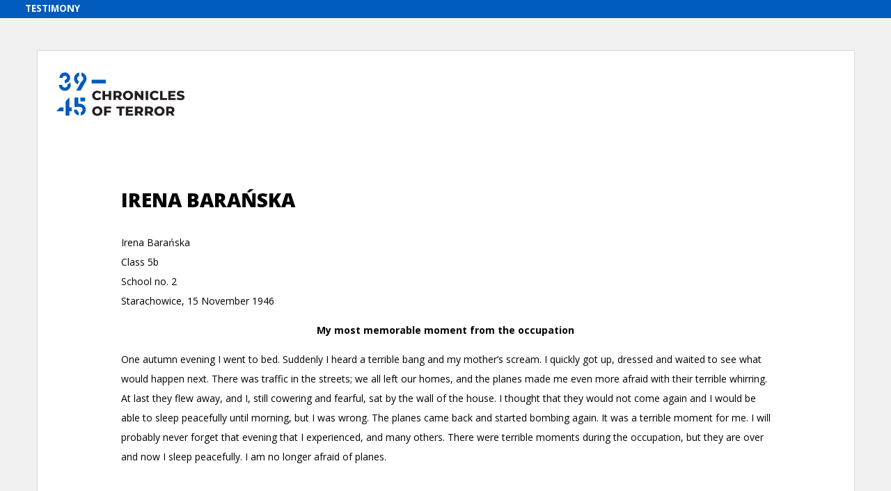

--- FILE ---
content_type: text/html;charset=UTF-8
request_url: https://www.zapisyterroru.pl/Content/11751/Baranska_Irena_en.html
body_size: 1350
content:
<!DOCTYPE html>
<html lang="en">
<head>
    <meta charset="utf-8">
    <title>Baranska_Irena</title>
    <link rel="stylesheet" href="/pdf-html/style.css">
</head>
<body>
    <div>
        <figure class="logo__image"></figure>
        <h1>IRENA BARAŃSKA</h1>
        <p>Irena Barańska<br>
        Class 5b<br>
        School no. 2<br>
        Starachowice, 15 November 1946</p>
        <p style=" text-align: center; "><b>My most memorable moment from the occupation</b></p>
        <p>One autumn evening I went to bed. Suddenly I heard a terrible bang and my mother’s scream. I quickly got up, dressed and waited to see what would happen next. There was traffic in the streets; we all left our homes, and the planes made me even more afraid with their terrible whirring. At last they flew away, and I, still cowering and fearful, sat by the wall of the house. I thought that they would not come again and I would be able to sleep peacefully until morning, but I was wrong. The planes came back and started bombing again. It was a terrible moment for me. I will probably never forget that evening that I experienced, and many others. There were terrible moments during the occupation, but they are over and now I sleep peacefully. I am no longer afraid of planes.</p>
    </div>
    <script src="/pdf-html/highlight.js"></script>
</body>
</html>


--- FILE ---
content_type: text/css
request_url: https://www.zapisyterroru.pl/pdf-html/style.css
body_size: 1973
content:
@import url('https://fonts.googleapis.com/css?family=Open+Sans:400,400i,700,700i,800,800i&subset=latin-ext');

body {
	font-family: 'Open Sans', sans-serif;
	font-size: 14px;
	background: #f1f1f1;

	margin: 0 auto;
	position: relative;
	padding: 72px 40px;
}

body > div {
	padding: 150px 10% 80px 10%;
	max-width: 1175px;
	margin: 0 auto;
	background: #ffffff;
	border: 1px solid #d9d9d9;
	box-sizing: border-box;
}

@supports (-webkit-overflow-scrolling: touch) {
	body > div {
		overflow: scroll;
		height: calc(100vh - 100px)
	}
}

body > div:before {
	width: 100%;
	/*background: #af102c;*/
	background: #005bbc;
	position: fixed;
	top: 0;
	left: 0;
	padding: 2px 0 4px 35px;
	color: #fff;
	text-transform: uppercase;
	font-weight: bold;
	border: solid 1px #005bbc;
	/*letter-spacing: 1px;*/
	font-size: 0.95em;
	box-sizing: border-box;
	z-index: 9;
}

.logo__image {
	background-color:white;
	background-size: contain;
	background-repeat: no-repeat;
	background-position: top left;
	height: 65px;
	position: relative;
	margin: -120px 0 100px -10%;
}

html[lang="pl"] .logo__image {
	background-image: url(zapisy-terroru-logo.svg);
}

html[lang="en"] .logo__image {
	background-image: url(zapisy-terroru-logo-eng.svg);
}

html[lang="de"] .logo__image {
	background-image: url(zapisy-terroru-logo-deu.svg);
}

html[lang="pl"] body > div:before {
	content: "Świadectwo";
}

html[lang="en"] body > div:before {
	content: "Testimony";
}

html[lang="de"] body > div:before {
	content: "Zeugnis";
}

p {
	line-height: 2em;
}

h1 {
	font-weight: 800;
	margin: 0;
	padding: 0 0 15px 0;
}

table {
	margin: 50px 0
}

table td {
	padding: 5px 10px 5px 10px;
}

.bordered {
    border-collapse: collapse;
    border: 1px solid black;
}

.bordered td {
    border: 1px solid black;
}

.footnote {
    font-size: smaller;
}

hr {
	border: 0;
	color: #2f2f2f;
	background-color: #2f2f2f;
	height: 1px;
	margin-top: 50px;
    margin-bottom: 50px;
}

span.hl {
	background: #eee490
}

--- FILE ---
content_type: image/svg+xml
request_url: https://www.zapisyterroru.pl/pdf-html/zapisy-terroru-logo-eng.svg
body_size: 12419
content:
<?xml version="1.0" encoding="utf-8"?>
<!-- Generator: Adobe Illustrator 23.0.1, SVG Export Plug-In . SVG Version: 6.00 Build 0)  -->
<svg version="1.0" id="Warstwa_1" xmlns="http://www.w3.org/2000/svg" xmlns:xlink="http://www.w3.org/1999/xlink" x="0px" y="0px"
	 viewBox="0 0 466.9628601 161.9474792" style="enable-background:new 0 0 466.9628601 161.9474792;" xml:space="preserve">
<style type="text/css">
	.st0{clip-path:url(#SVGID_2_);fill:#231F20;}
	.st1{fill:#231F20;}
	.st2{clip-path:url(#SVGID_4_);fill:#231F20;}
	.st3{clip-path:url(#SVGID_6_);fill:#231F20;}
	.st4{clip-path:url(#SVGID_8_);fill:#231F20;}
	.st5{clip-path:url(#SVGID_10_);fill:#231F20;}
	.st6{clip-path:url(#SVGID_10_);fill:#005bbc;}
	.st7{fill:#005bbc;}
	.st8{clip-path:url(#SVGID_12_);fill:#005bbc;}
	.st9{clip-path:url(#SVGID_14_);fill:#005bbc;}
</style>
<g>
	<defs>
		<rect id="SVGID_1_" x="-65.0371552" y="-286.6942444" width="595.276001" height="841.8900146"/>
	</defs>
	<clipPath id="SVGID_2_">
		<use xlink:href="#SVGID_1_"  style="overflow:visible;"/>
	</clipPath>
	<path class="st0" d="M130.9147491,85.3825836c0-9.8309937,7.7849884-16.9909973,18.2409973-16.9909973
		c6.1369934,0,10.7399902,1.7620239,14.0930023,5.9660034l-5.7960052,5.2850037
		c-2.2169952-2.6699829-4.8870087-3.92099-7.9559937-3.92099c-5.5110016,0-9.5460052,3.8639832-9.5460052,9.6609802
		c0,5.7390137,4.0350037,9.6030273,9.5460052,9.6030273c3.068985,0,5.7389984-1.25,7.9559937-3.9210205l5.7960052,5.2850037
		c-3.3530121,4.2050171-8.0130005,5.9660034-14.0930023,5.9660034
		C138.6997375,102.3155975,130.9147491,95.2126007,130.9147491,85.3825836"/>
</g>
<polygon class="st1" points="168.0442505,69.0170746 177.0212402,69.0170746 177.0212402,81.5180817 190.3192444,81.5180817 
	190.3192444,69.0170746 199.297226,69.0170746 199.297226,101.6910858 190.3192444,101.6910858 190.3192444,88.7350922 
	177.0212402,88.7350922 177.0212402,101.6910858 168.0442505,101.6910858 "/>
<g>
	<defs>
		<rect id="SVGID_3_" x="-65.0371552" y="-286.6942444" width="595.276001" height="841.8900146"/>
	</defs>
	<clipPath id="SVGID_4_">
		<use xlink:href="#SVGID_3_"  style="overflow:visible;"/>
	</clipPath>
	<path class="st2" d="M221.5614166,76.0059052h-5.2850037v10.1150208h5.2850037
		c4.2050171,0,6.3080139-1.8750305,6.3080139-5.0570068C227.8694305,77.8249054,225.7664337,76.0059052,221.5614166,76.0059052
		 M221.7884369,92.9398956h-5.5120239v8.7510071h-8.9790039V69.016922h14.8890076
		c8.9779968,0,14.7170105,4.4889832,14.7170105,12.0469971c0,4.8299866-2.4429932,8.4100037-6.6490173,10.3410034
		l7.2740173,10.2859802h-9.6589966L221.7884369,92.9398956z"/>
	<path class="st2" d="M268.605957,85.3825836c0-5.6259766-3.9200134-9.6609802-9.2620239-9.6609802
		c-5.3419952,0-9.3190155,4.0350037-9.3190155,9.6609802c0,5.5680237,3.9770203,9.6030273,9.3190155,9.6030273
		C264.6859436,94.985611,268.605957,90.9506073,268.605957,85.3825836 M240.9899445,85.3825836
		c0-9.8309937,7.7849731-16.9909973,18.3539886-16.9909973c10.5690002,0,18.3540039,7.1600037,18.3540039,16.9909973
		c0,9.7740173-7.7850037,16.9330139-18.3540039,16.9330139C248.7749176,102.3155975,240.9899445,95.156601,240.9899445,85.3825836"
		/>
</g>
<polygon class="st1" points="314.7476501,69.0170746 314.7476501,101.6910858 307.3596497,101.6910858 292.3016357,83.6770782 
	292.3016357,101.6910858 283.4936218,101.6910858 283.4936218,69.0170746 290.8816223,69.0170746 305.9396362,87.0860748 
	305.9396362,69.0170746 "/>
<rect x="322.7308655" y="69.0167999" class="st1" width="8.9769897" height="32.6740112"/>
<g>
	<defs>
		<rect id="SVGID_5_" x="-65.0371552" y="-286.6942444" width="595.276001" height="841.8900146"/>
	</defs>
	<clipPath id="SVGID_6_">
		<use xlink:href="#SVGID_5_"  style="overflow:visible;"/>
	</clipPath>
	<path class="st3" d="M337.4706726,85.3825836c0-9.8309937,7.7839966-16.9909973,18.2399902-16.9909973
		c6.1369934,0,10.7399902,1.7620239,14.0929871,5.9660034l-5.79599,5.2850037
		c-2.2160034-2.6699829-4.8869934-3.92099-7.9559937-3.92099c-5.5119934,0-9.5460205,3.8639832-9.5460205,9.6609802
		c0,5.7390137,4.0340271,9.6030273,9.5460205,9.6030273c3.0690002,0,5.7399902-1.25,7.9559937-3.9210205l5.79599,5.2850037
		c-3.3529968,4.2050171-8.0119934,5.9660034-14.0929871,5.9660034
		C345.2546692,102.3155975,337.4706726,95.2126007,337.4706726,85.3825836"/>
</g>
<polygon class="st1" points="374.5984497,69.0170746 383.5774231,69.0170746 383.5774231,94.7021027 399.5454407,94.7021027 
	399.5454407,101.6910858 374.5984497,101.6910858 "/>
<polygon class="st1" points="430.1045532,94.814682 430.1045532,101.6906891 403.7955322,101.6906891 403.7955322,69.0167084 
	429.4795532,69.0167084 429.4795532,75.8926849 412.6595459,75.8926849 412.6595459,81.8586884 427.5465393,81.8586884 
	427.5465393,88.393692 412.6595459,88.393692 412.6595459,94.814682 "/>
<g>
	<defs>
		<rect id="SVGID_7_" x="-65.0371552" y="-286.6942444" width="595.276001" height="841.8900146"/>
	</defs>
	<clipPath id="SVGID_8_">
		<use xlink:href="#SVGID_7_"  style="overflow:visible;"/>
	</clipPath>
	<path class="st4" d="M433.7795715,98.7931976l3.1259766-6.6489868c2.8980103,1.9320068,7.0460205,3.1820068,11.1939697,3.1820068
		c3.9780273,0,5.3990479-1.25,5.3990479-2.8410034c0-5.5110168-18.9230042-1.1929932-18.9230042-13.5809937
		c0-6.1380005,5.5119934-10.5130005,14.6600037-10.5130005c4.1489868,0,8.6380005,0.8529968,11.8199463,2.84198
		l-2.8979492,6.6490173c-2.9550171-1.8190002-6.1940308-2.5010071-9.2620239-2.5010071
		c-3.8639832,0-5.4549866,1.3070068-5.4549866,3.0119934c0,5.3410034,18.9219666,1.3070068,18.9219666,13.3540039
		c0,6.1929932-5.3410034,10.5679932-14.7739868,10.5679932C442.3605652,102.3152008,436.8485413,100.9522247,433.7795715,98.7931976
		"/>
	<path class="st4" d="M158.5327454,141.5827789c0-5.625-3.9219971-9.6589966-9.2630005-9.6589966
		c-5.3420105,0-9.3190002,4.0339966-9.3190002,9.6589966c0,5.5700073,3.9769897,9.6040039,9.3190002,9.6040039
		C154.6107483,151.1867828,158.5327454,147.1527863,158.5327454,141.5827789 M130.9147491,141.5827789
		c0-9.8299866,7.7849884-16.9899902,18.3549957-16.9899902c10.5690002,0,18.3549957,7.1600037,18.3549957,16.9899902
		c0,9.7740173-7.7859955,16.9350281-18.3549957,16.9350281C138.6997375,158.517807,130.9147491,151.3567963,130.9147491,141.5827789
		"/>
</g>
<polygon class="st1" points="182.3971405,132.0934906 182.3971405,139.7085114 197.1711273,139.7085114 197.1711273,146.5835114 
	182.3971405,146.5835114 182.3971405,157.8914948 173.4201355,157.8914948 173.4201355,125.217514 199.1041412,125.217514 
	199.1041412,132.0934906 "/>
<polygon class="st1" points="228.2542572,132.2071991 217.9682465,132.2071991 217.9682465,125.2172089 247.5172577,125.2172089 
	247.5172577,132.2071991 237.2312469,132.2071991 237.2312469,157.8922272 228.2542572,157.8922272 "/>
<polygon class="st1" points="277.9754639,151.0165863 277.9754639,157.8915863 251.6664276,157.8915863 251.6664276,125.2176056 
	277.3504639,125.2176056 277.3504639,132.0936127 260.5304565,132.0936127 260.5304565,138.0605927 275.41745,138.0605927 
	275.41745,144.5945892 260.5304565,144.5945892 260.5304565,151.0165863 "/>
<g>
	<defs>
		<rect id="SVGID_9_" x="-65.0371552" y="-286.6942444" width="595.276001" height="841.8900146"/>
	</defs>
	<clipPath id="SVGID_10_">
		<use xlink:href="#SVGID_9_"  style="overflow:visible;"/>
	</clipPath>
	<path class="st5" d="M298.5906372,132.2069855h-5.2850037v10.1150208h5.2850037
		c4.2050171,0,6.3070068-1.8760071,6.3070068-5.0580139C304.897644,134.0259857,302.7956543,132.2069855,298.5906372,132.2069855
		 M298.8176575,149.140976h-5.5120239v8.7510071h-8.9779968v-32.6749878h14.8869934
		c8.980011,0,14.7180176,4.4899902,14.7180176,12.0469971c0,4.8309937-2.4429932,8.4100037-6.6480103,10.3429871
		l7.2740173,10.2850037h-9.6610107L298.8176575,149.140976z"/>
	<path class="st5" d="M334.4977417,132.2069855h-5.2850037v10.1150208h5.2850037
		c4.2050171,0,6.3080139-1.8760071,6.3080139-5.0580139C340.8057556,134.0259857,338.7027588,132.2069855,334.4977417,132.2069855
		 M334.724762,149.140976h-5.5120239v8.7510071h-8.9790039v-32.6749878h14.8890076
		c8.9779968,0,14.7170105,4.4899902,14.7170105,12.0469971c0,4.8309937-2.4429932,8.4100037-6.6490173,10.3429871
		l7.2740173,10.2850037h-9.6589966L334.724762,149.140976z"/>
	<path class="st5" d="M381.5423584,141.5827789c0-5.625-3.9210205-9.6589966-9.2620239-9.6589966
		c-5.34198,0-9.3190002,4.0339966-9.3190002,9.6589966c0,5.5700073,3.9770203,9.6040039,9.3190002,9.6040039
		C377.6213379,151.1867828,381.5423584,147.1527863,381.5423584,141.5827789 M353.9263611,141.5827789
		c0-9.8299866,7.7849731-16.9899902,18.3539734-16.9899902s18.3540039,7.1600037,18.3540039,16.9899902
		c0,9.7740173-7.7850037,16.9350281-18.3540039,16.9350281S353.9263611,151.3567963,353.9263611,141.5827789"/>
	<path class="st5" d="M410.6934509,132.2069855h-5.2850037v10.1150208h5.2850037
		c4.2050171,0,6.3080139-1.8760071,6.3080139-5.0580139C417.0014648,134.0259857,414.898468,132.2069855,410.6934509,132.2069855
		 M410.9204712,149.140976h-5.5120239v8.7510071h-8.9790039v-32.6749878h14.8890076
		c8.9779968,0,14.7170105,4.4899902,14.7170105,12.0469971c0,4.8309937-2.4429932,8.4100037-6.6490173,10.3429871
		l7.2740173,10.2850037h-9.6589966L410.9204712,149.140976z"/>
	<path class="st6" d="M32.7467461,41.0933647V29.5444145c4.1589966,0,7.5419998-3.3829956,7.5419998-7.5419922
		c0-4.15802-3.3830032-7.5410147-7.5410004-7.5410147c-4.1590061,0-7.5430012,3.3829947-7.5430012,7.5410147H13.6567402
		c0-10.526,8.564003-19.0900269,19.0910053-19.0900269s19.0899963,8.5640259,19.0899963,19.0900269
		C51.8377419,32.5293999,43.2737465,41.0933647,32.7467461,41.0933647"/>
</g>
<rect x="128.9268341" y="28.8137627" class="st7" width="50.6370087" height="13.473999"/>
<rect x="88.5668488" y="92.9247894" class="st7" width="16.8789978" height="13.473999"/>
<g>
	<defs>
		<rect id="SVGID_11_" x="-65.0371552" y="-286.6942444" width="595.276001" height="841.8900146"/>
	</defs>
	<clipPath id="SVGID_12_">
		<use xlink:href="#SVGID_11_"  style="overflow:visible;"/>
	</clipPath>
	<path class="st8" d="M82.1257477,144.8834991c-0.852005-0.4509888-1.6420135-1.0289917-2.3430023-1.7299805
		c-1.8390045-1.8389893-2.852005-4.2839966-2.852005-6.8840027H65.3827362c0,5.6849976,2.2140045,11.0299988,6.2340088,15.0499878
		c2.927002,2.927002,6.5579987,4.8910217,10.5090027,5.7449951V144.8834991z"/>
	<path class="st8" d="M86.6821442,114.9863739L86.6821442,114.9863739h-5.6670074V92.8094025H67.2451324v33.7149963h1.4810028
		h12.2890015h5.6529999v0.0109863c5.3679962,0,9.7360077,4.3659973,9.7360077,9.7340088
		c-0.0010071,4.1459961-2.6120148,7.6860046-6.2720032,9.0859985v11.9109802
		c10.0930023-1.6599731,17.8199921-10.440979,17.8209991-20.9969788
		C107.9531403,124.5383759,98.4131317,114.9944,86.6821442,114.9863739"/>
</g>
<polygon class="st7" points="27.8609486,141.9334869 2.8379459,141.9334869 15.2759418,128.3115082 27.8609486,128.3115082 "/>
<polygon class="st7" points="57.1772499,128.3116913 49.4782448,128.3116913 49.4782448,91.7407074 35.7082481,106.5467072 
	35.7082481,157.9236908 49.4782448,157.9236908 49.4782448,141.9337006 57.1772499,141.9337006 "/>
<g>
	<defs>
		<rect id="SVGID_13_" x="-65.0371552" y="-286.6942444" width="595.276001" height="841.8900146"/>
	</defs>
	<clipPath id="SVGID_14_">
		<use xlink:href="#SVGID_13_"  style="overflow:visible;"/>
	</clipPath>
	<path class="st9" d="M42.2435493,45.0113945c0.2069931,0.7860107,0.3279953,1.6070251,0.3279953,2.4580078
		c0,5.3359985-4.3409958,9.677002-9.6759949,9.677002c-5.3360081,0-9.6770039-4.3410034-9.6770039-9.677002H11.6695423
		c0,11.70401,9.5210037,21.226017,21.2260075,21.226017c11.7039948,0,21.2249985-9.522007,21.2249985-21.226017
		c0-3.1730042-0.7050018-6.1829834-1.9580002-8.8899536C49.6545448,41.6744194,46.1985435,43.9553947,42.2435493,45.0113945"/>
	<path class="st9" d="M92.1724396,3.0535095V15.010541c4.0039978,1.5960073,6.845993,5.5040274,6.845993,10.0700064
		c0,4.5429688-2.8110046,8.4349976-6.7819977,10.0469971L78.7874298,58.7225151h-0.1009979l-5.147995,9.0320168h15.9089966
		l16.8029938-29.4780006c2.7109985-3.7030029,4.3170013-8.2639771,4.3170013-13.1959839
		C110.5674286,14.0985537,102.6174316,4.9445615,92.1724396,3.0535095"/>
	<path class="st9" d="M78.3705444,45.1792717l5.7319946-10.0559998c-3.9660034-1.6139526-6.7709961-5.5039673-6.7709961-10.0419922
		c0-4.5669556,2.8409882-8.4749756,6.845993-10.0700064V3.0533264
		C73.7315369,4.9452939,65.7825317,14.0992861,65.7825317,25.0812798
		C65.7825317,33.9092827,70.9295349,41.5372734,78.3705444,45.1792717"/>
</g>
</svg>
